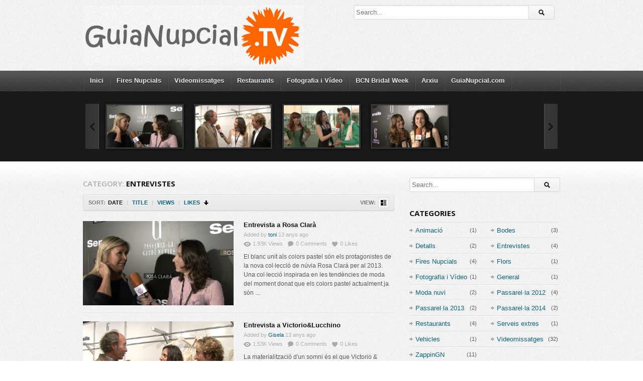

--- FILE ---
content_type: text/html; charset=UTF-8
request_url: http://guianupcial.tv/bodas/bcn-bridal-week/entrevistes/
body_size: 33279
content:
<!DOCTYPE html>
<!--[if IE 6]>
<html class="ie ie6" lang="ca" prefix="og: http://ogp.me/ns# fb: http://ogp.me/ns/fb#">
<![endif]-->
<!--[if IE 7]>
<html class="ie ie7" lang="ca" prefix="og: http://ogp.me/ns# fb: http://ogp.me/ns/fb#">
<![endif]-->
<!--[if IE 8]>
<html class="ie ie8" lang="ca" prefix="og: http://ogp.me/ns# fb: http://ogp.me/ns/fb#">
<![endif]-->
<!--[if !(IE 6) | !(IE 7) | !(IE 8)  ]><!-->
<html lang="ca" prefix="og: http://ogp.me/ns# fb: http://ogp.me/ns/fb#">
<!--<![endif]-->
<head>

<!-- Meta Tags -->
<meta charset="UTF-8" />
<meta name="viewport" content="width=device-width" />
<meta http-equiv="X-UA-Compatible" content="IE=edge,chrome=1">

<!-- Title, Keywords and Description -->
<title>Entrevistes | GuiaNupcial.TV</title>

<link rel="profile" href="http://gmpg.org/xfn/11" />
<link rel="shortcut icon" href="http://www.guianupcial.tv/favicon.ico" />
<link rel="pingback" href="http://guianupcial.tv/bodas/xmlrpc.php" />

<!-- Styles ans Scripts -->
<link href='http://fonts.googleapis.com/css?family=Arimo:400,700|Droid+Serif:400,700|Open+Sans:600,700' rel='stylesheet' type='text/css'>
<link rel="stylesheet" href="http://guianupcial.tv/bodas/wp-content/themes/detube/style.css" type="text/css" media="all" />
<link rel="stylesheet" href="http://guianupcial.tv/bodas/wp-content/themes/detube/responsive.css" type="text/css" media="all" />
<script type="text/javascript">
var themeSettings = {
		infoToggle: 100,
ajaxVideoForListLargeView: true
	},
	ajaxurl = 'http://guianupcial.tv/bodas/wp-admin/admin-ajax.php',
	ajaxerror = "Something\'s error. Please try again later!";
</script>

<!-- SEO Ultimate (http://www.seodesignsolutions.com/wordpress-seo/) -->
<!-- /SEO Ultimate -->

<link rel="alternate" type="application/rss+xml" title="GuiaNupcial.TV &raquo; canal d&#039;informació" href="http://guianupcial.tv/bodas/feed/" />
<link rel="alternate" type="application/rss+xml" title="GuiaNupcial.TV &raquo; Canal dels comentaris" href="http://guianupcial.tv/bodas/comments/feed/" />
<link rel="alternate" type="application/rss+xml" title="GuiaNupcial.TV &raquo; Entrevistes Canal de les categories" href="http://guianupcial.tv/bodas/bcn-bridal-week/entrevistes/feed/" />
<script type='text/javascript' src='http://ajax.googleapis.com/ajax/libs/jquery/1.7.2/jquery.min.js?ver=3.9.40'></script>
<script type='text/javascript' src='http://guianupcial.tv/bodas/wp-content/themes/detube/js/modernizr.min.js?ver=2.6.1'></script>
<script type='text/javascript' src='http://guianupcial.tv/bodas/wp-content/themes/detube/js/jquery.easing.js?ver=1.3'></script>
<script type='text/javascript' src='http://guianupcial.tv/bodas/wp-content/themes/detube/js/jquery.plugins.min.js?ver=1.0'></script>
<script type='text/javascript' src='http://guianupcial.tv/bodas/wp-content/themes/detube/js/jquery.jplayer.min.js?ver=2.1.0'></script>
<script type='text/javascript' src='http://guianupcial.tv/bodas/wp-content/themes/detube/js/jquery.slides.min.js?ver=1.1.9'></script>
<script type='text/javascript' src='http://guianupcial.tv/bodas/wp-content/themes/detube/js/jquery.jcarousel.min.js?ver=1.0.1'></script>
<script type='text/javascript' src='http://guianupcial.tv/bodas/wp-content/themes/detube/js/theme.js?ver=1.0'></script>
<link rel="EditURI" type="application/rsd+xml" title="RSD" href="http://guianupcial.tv/bodas/xmlrpc.php?rsd" />
<link rel="wlwmanifest" type="application/wlwmanifest+xml" href="http://guianupcial.tv/bodas/wp-includes/wlwmanifest.xml" /> 
<meta name="generator" content="WordPress 3.9.40" />
<meta property="og:site_name" content="GuiaNupcial.TV" />
<meta property="og:type" content="article" />
<meta property="og:url" content="http://guianupcial.tv/bodas/entrevista-a-rosa-clara/" />
<meta property="og:title" content="Entrevistes | GuiaNupcial.TV" />
<!-- 
			Plugin: Super Simple Google Analytics 
	Plugin URL: Super Simple Google Analytics


	-->

<script type="text/javascript">
	  var _gaq = _gaq || [];
	  _gaq.push(['_setAccount', 'UA-226915-12']);
	  _gaq.push(['_trackPageview']);
	
	  (function() {
		var ga = document.createElement('script'); ga.type = 'text/javascript'; ga.async = true;
		ga.src = ('https:' == document.location.protocol ? 'https://ssl' : 'http://www') + '.google-analytics.com/ga.js';
		var s = document.getElementsByTagName('script')[0]; s.parentNode.insertBefore(ga, s);
	  })();
	</script>
<!-- Generated CSS BEGIN -->
<style type='text/css'>
body{background-color:#ffffff;}
body{background-image:url('http://guianupcial.tv/bodas/wp-content/themes/detube/images/bg-pattern.png');}

</style>
<!-- Generated CSS END -->
</head>

<body class="archive category category-entrevistes category-6 full-wrap">

<div id="page">
<header id="header"><div class="wrap cf">
	<div id="branding" class="image-branding" role="banner">
		<h1 id="site-title"><a rel="home" href="http://guianupcial.tv/bodas">GuiaNupcial.TV</a></h1>
					<a id="site-logo" rel="home" href="http://guianupcial.tv/bodas"><img src="http://guianupcial.tv/bodas/wp-content/uploads/2012/12/logogntv20131.jpg" alt="GuiaNupcial.TV"/></a>
				<h2 id="site-description">La televisió de GuiaNupcial.com</h2>
	</div><!-- end #branding -->
	
		
	<div id="top-search">
		
<div class="searchform-div">
	<form method="get" class="searchform" action="http://guianupcial.tv/bodas/">
		<div class="search-text-div"><input type="text" name="s" class="search-text" value="" placeholder="Search..." /></div>
		<div class="search-submit-div btn"><input type="submit" class="search-submit" value="Search" /></div>
	</form><!--end #searchform-->
</div>	</div><!-- end .top-search -->
	
</div></header><!-- end #header-->

<div id="main-nav"><div class="wrap cf">
	<ul id="menu-main" class="menu"><li id="menu-item-222" class="menu-item menu-item-type-post_type menu-item-object-page menu-item-222"><a href="http://guianupcial.tv/bodas/">Inici</a></li>
<li id="menu-item-226" class="menu-item menu-item-type-taxonomy menu-item-object-category menu-item-226"><a href="http://guianupcial.tv/bodas/asessorament/fires-nupcials/">Fires Nupcials</a></li>
<li id="menu-item-223" class="menu-item menu-item-type-taxonomy menu-item-object-category menu-item-223"><a href="http://guianupcial.tv/bodas/guianupcial/videomissatges/">Videomissatges</a></li>
<li id="menu-item-224" class="menu-item menu-item-type-taxonomy menu-item-object-category menu-item-224"><a href="http://guianupcial.tv/bodas/restaurants/">Restaurants</a></li>
<li id="menu-item-225" class="menu-item menu-item-type-taxonomy menu-item-object-category menu-item-225"><a href="http://guianupcial.tv/bodas/fotografia-i-video/">Fotografia i Vídeo</a></li>
<li id="menu-item-236" class="menu-item menu-item-type-taxonomy menu-item-object-category current-category-ancestor current-menu-ancestor current-menu-parent current-category-parent menu-item-has-children menu-item-236"><a href="http://guianupcial.tv/bodas/bcn-bridal-week/">BCN Bridal Week</a>
<ul class="sub-menu">
	<li id="menu-item-237" class="menu-item menu-item-type-taxonomy menu-item-object-category current-menu-item menu-item-237"><a href="http://guianupcial.tv/bodas/bcn-bridal-week/entrevistes/">Entrevistes</a></li>
	<li id="menu-item-238" class="menu-item menu-item-type-taxonomy menu-item-object-category menu-item-238"><a href="http://guianupcial.tv/bodas/bcn-bridal-week/passarela-2012/">Passarel·la 2012</a></li>
	<li id="menu-item-300" class="menu-item menu-item-type-taxonomy menu-item-object-category menu-item-300"><a href="http://guianupcial.tv/bodas/bcn-bridal-week/passarela-2013/">Passarel·la 2013</a></li>
</ul>
</li>
<li id="menu-item-227" class="menu-item menu-item-type-custom menu-item-object-custom menu-item-227"><a href="http://www.guianupcial.tv/index2012.php">Arxiu</a></li>
<li id="menu-item-273" class="menu-item menu-item-type-custom menu-item-object-custom menu-item-273"><a href="http://www.guianupcial.com">GuiaNupcial.com</a></li>
</ul></div></div><!-- end #main-nav -->



	
	<div class="cat-featured wall">
		<div class="carousel fcarousel fcarousel-6 wrap cf">
		<div class="carousel-container">
			<div class="carousel-clip">
				<ul class="carousel-list"><li class="item-video">
	<div class="thumb">
		<a class="clip-link" data-id="228" title="Entrevista a Rosa Clarà" href="http://guianupcial.tv/bodas/entrevista-a-rosa-clara/">
			<span class="clip">
				<img src="http://www.guianupcial.tv/bbw13/grosaclara.jpg" alt="Entrevista a Rosa Clarà" /><span class="vertical-align"></span>
			</span>
							
			<span class="overlay"></span>
		</a>
	</div></li><li class="item-video">
	<div class="thumb">
		<a class="clip-link" data-id="330" title="Entrevista a Victorio&amp;Lucchino" href="http://guianupcial.tv/bodas/entrevista-a-victoriolucchino/">
			<span class="clip">
				<img src="http://www.guianupcial.tv/bbw13/gvictorio.jpg" alt="Entrevista a Victorio&amp;Lucchino" /><span class="vertical-align"></span>
			</span>
							
			<span class="overlay"></span>
		</a>
	</div></li><li class="item-video">
	<div class="thumb">
		<a class="clip-link" data-id="319" title="Entrevista a Jordi Dalmau" href="http://guianupcial.tv/bodas/entrevista-a-jordi-dalmau/">
			<span class="clip">
				<img src="http://www.guianupcial.tv/bbw13/gjordidalmau.jpg" alt="Entrevista a Jordi Dalmau" /><span class="vertical-align"></span>
			</span>
							
			<span class="overlay"></span>
		</a>
	</div></li><li class="item-video">
	<div class="thumb">
		<a class="clip-link" data-id="307" title="Entrevista a Matilde Cano" href="http://guianupcial.tv/bodas/entrevista-a-matilde-cano/">
			<span class="clip">
				<img src="http://www.guianupcial.tv/bbw13/gmatildecano.jpg" alt="Entrevista a Matilde Cano" /><span class="vertical-align"></span>
			</span>
							
			<span class="overlay"></span>
		</a>
	</div></li></ul>
			</div><!-- end .carousel-clip -->
			
			<div class="carousel-prev"></div>
			<div class="carousel-next"></div>
		</div><!-- end .carousel-container -->
		</div><!-- end .carousel -->
	</div><!-- end .cat-featured -->

	
<div id="main"><div class="wrap cf">
	
	<div id="content" role="main">
	
		
			<div class="loop-header">
				<h1 class="loop-title"><span class="prefix">Category:</span> <em>Entrevistes</em></h1>
				<div class="loop-desc"></div>
			</div><!-- end .loop-header -->	
			
				<div class="loop-actions cf"><div class="sort"><span class="prefix">Sort:</span><span class="orderby"> <a href="/bodas/bcn-bridal-week/entrevistes/?orderby=date" title="Sort by Date" class="date current"><i>Date</i></a> <span class="sep">|</span> <a href="/bodas/bcn-bridal-week/entrevistes/?orderby=title" title="Sort by Title" class="title"><i>Title</i></a> <span class="sep">|</span> <a href="/bodas/bcn-bridal-week/entrevistes/?orderby=views" title="Sort by Views" class="views"><i>Views</i></a> <span class="sep">|</span> <a href="/bodas/bcn-bridal-week/entrevistes/?orderby=likes" title="Sort by Likes" class="likes"><i>Likes</i></a> </span><!-- end .orderby --><select class="orderby-select"><option value="/bodas/bcn-bridal-week/entrevistes/?orderby=date" selected='selected'>Date</option><option value="/bodas/bcn-bridal-week/entrevistes/?orderby=title">Title</option><option value="/bodas/bcn-bridal-week/entrevistes/?orderby=views">Views</option><option value="/bodas/bcn-bridal-week/entrevistes/?orderby=likes">Likes</option></select><span class="order"><a class="desc" href="/bodas/bcn-bridal-week/entrevistes/?order=asc" title="Sort Descending">Sort Descending</a></span><!-- end .order --></div><!-- end .sort --><div class="view"><span class="prefix">View:</span><a href="#" title="List View with Medium Thumbnail" data-type="list-medium" class="list-medium-link current"><i></i></a></div><!-- end .view --></div><!-- end .loop-actions -->		
			<div class="loop-content switchable-view list-medium" data-view="list-medium">
				<div class="nag cf">
						<div id="post-228" class="post-228 post type-post status-publish format-standard hentry category-entrevistes tag-colleccio-2013 tag-passarella-gaudi tag-rosa-clara tag-vestits-de-nuvia item cf item-video">
		
	<div class="thumb">
		<a class="clip-link" data-id="228" title="Entrevista a Rosa Clarà" href="http://guianupcial.tv/bodas/entrevista-a-rosa-clara/">
			<span class="clip">
				<img src="http://www.guianupcial.tv/bbw13/grosaclara.jpg" alt="Entrevista a Rosa Clarà" /><span class="vertical-align"></span>
			</span>
							
			<span class="overlay"></span>
		</a>
	</div>			
		<div class="data">
			<h2 class="title"><a href="http://guianupcial.tv/bodas/entrevista-a-rosa-clara/" rel="bookmark" title="Permalink to Entrevista a Rosa Clarà">Entrevista a Rosa Clarà</a></h2>
			
			<p class="meta">
				<span class="author">Added by <a href="http://guianupcial.tv/bodas/author/toni/" title="Entrades de toni" rel="author">toni</a></span>
				<span class="time">13 anys ago</span>
			</p>
					
			<p class="stats"><span class="views"><i class="count">1.93K</i> <span class="suffix">Views</span></span><span class="comments"><i class="count">0</i> <span class="suffix">Comments</span></span><span class="dp-post-likes likes"><i class="count" data-pid="228">0</i> <span class="suffix">Likes</span></span></p>

			<p class="desc">El blanc unit als colors pastel són els protagonistes de la nova col·lecció de núvia Rosa Clará per al 2013. Una col·lecció inspirada en les tendències de moda del moment donat que els colors pastel actualment ja són ...</p>
		</div>
	</div><!-- end #post-228 -->	<div id="post-330" class="post-330 post type-post status-publish format-standard hentry category-entrevistes tag-barcelona-bridal-week tag-entrevista-victoriolucchino tag-passarella-gaudi tag-victoriolucchino item cf item-video">
		
	<div class="thumb">
		<a class="clip-link" data-id="330" title="Entrevista a Victorio&amp;Lucchino" href="http://guianupcial.tv/bodas/entrevista-a-victoriolucchino/">
			<span class="clip">
				<img src="http://www.guianupcial.tv/bbw13/gvictorio.jpg" alt="Entrevista a Victorio&amp;Lucchino" /><span class="vertical-align"></span>
			</span>
							
			<span class="overlay"></span>
		</a>
	</div>			
		<div class="data">
			<h2 class="title"><a href="http://guianupcial.tv/bodas/entrevista-a-victoriolucchino/" rel="bookmark" title="Permalink to Entrevista a Victorio&#038;Lucchino">Entrevista a Victorio&#038;Lucchino</a></h2>
			
			<p class="meta">
				<span class="author">Added by <a href="http://guianupcial.tv/bodas/author/gisela/" title="Entrades de Gisela" rel="author">Gisela</a></span>
				<span class="time">13 anys ago</span>
			</p>
					
			<p class="stats"><span class="views"><i class="count">1.53K</i> <span class="suffix">Views</span></span><span class="comments"><i class="count">0</i> <span class="suffix">Comments</span></span><span class="dp-post-likes likes"><i class="count" data-pid="330">0</i> <span class="suffix">Likes</span></span></p>

			<p class="desc">La materialització d'un somni és el que Victorio &amp; Lucchino ha volgut transmetre en la seva nova col·lecció. Un somni que es basa en un dels dies més especials de la vida d'una noia, el dia del seu casament.

S'...</p>
		</div>
	</div><!-- end #post-330 -->	<div id="post-319" class="post-319 post type-post status-publish format-standard hentry category-entrevistes tag-barcelona-bridal-week tag-entrevista-jordi-dalmau tag-jordi-dalmau tag-passarella-gaudi item cf item-video">
		
	<div class="thumb">
		<a class="clip-link" data-id="319" title="Entrevista a Jordi Dalmau" href="http://guianupcial.tv/bodas/entrevista-a-jordi-dalmau/">
			<span class="clip">
				<img src="http://www.guianupcial.tv/bbw13/gjordidalmau.jpg" alt="Entrevista a Jordi Dalmau" /><span class="vertical-align"></span>
			</span>
							
			<span class="overlay"></span>
		</a>
	</div>			
		<div class="data">
			<h2 class="title"><a href="http://guianupcial.tv/bodas/entrevista-a-jordi-dalmau/" rel="bookmark" title="Permalink to Entrevista a Jordi Dalmau">Entrevista a Jordi Dalmau</a></h2>
			
			<p class="meta">
				<span class="author">Added by <a href="http://guianupcial.tv/bodas/author/gisela/" title="Entrades de Gisela" rel="author">Gisela</a></span>
				<span class="time">13 anys ago</span>
			</p>
					
			<p class="stats"><span class="views"><i class="count">1.57K</i> <span class="suffix">Views</span></span><span class="comments"><i class="count">0</i> <span class="suffix">Comments</span></span><span class="dp-post-likes likes"><i class="count" data-pid="319">0</i> <span class="suffix">Likes</span></span></p>

			<p class="desc">En l'edició 2012, Jordi Dalmau ha muntat un autèntic show per oblidar la crisi i que la gent surti de la passarel·la amb un somriure.

La intenció era enviar energia positiva a la gent, i ho han aconseguit. S'han ar...</p>
		</div>
	</div><!-- end #post-319 -->	<div id="post-307" class="post-307 post type-post status-publish format-standard hentry category-entrevistes tag-barcelona-bridal-week tag-entrevista-matilde-cano tag-matilde-cano tag-passarella-gaudi item cf item-video">
		
	<div class="thumb">
		<a class="clip-link" data-id="307" title="Entrevista a Matilde Cano" href="http://guianupcial.tv/bodas/entrevista-a-matilde-cano/">
			<span class="clip">
				<img src="http://www.guianupcial.tv/bbw13/gmatildecano.jpg" alt="Entrevista a Matilde Cano" /><span class="vertical-align"></span>
			</span>
							
			<span class="overlay"></span>
		</a>
	</div>			
		<div class="data">
			<h2 class="title"><a href="http://guianupcial.tv/bodas/entrevista-a-matilde-cano/" rel="bookmark" title="Permalink to Entrevista a Matilde Cano">Entrevista a Matilde Cano</a></h2>
			
			<p class="meta">
				<span class="author">Added by <a href="http://guianupcial.tv/bodas/author/toni/" title="Entrades de toni" rel="author">toni</a></span>
				<span class="time">13 anys ago</span>
			</p>
					
			<p class="stats"><span class="views"><i class="count">1.57K</i> <span class="suffix">Views</span></span><span class="comments"><i class="count">0</i> <span class="suffix">Comments</span></span><span class="dp-post-likes likes"><i class="count" data-pid="307">0</i> <span class="suffix">Likes</span></span></p>

			<p class="desc">D'un any a l'altre la col·lecció de Matilde Cano ha fet un canvi significatiu.
Enguany han optat per un estil de vestit més trencador amb tons empolvats i suaus com els rosats, blaus i pinzellades de daurat que recor...</p>
		</div>
	</div><!-- end #post-307 -->				</div>
			</div><!-- end .loop-content -->
			
							
			
	</div><!-- end #content -->

	
<div id="sidebar" role="complementary">
	<div id="search-2" class="widget widget_search">
<div class="searchform-div">
	<form method="get" class="searchform" action="http://guianupcial.tv/bodas/">
		<div class="search-text-div"><input type="text" name="s" class="search-text" value="" placeholder="Search..." /></div>
		<div class="search-submit-div btn"><input type="submit" class="search-submit" value="Search" /></div>
	</form><!--end #searchform-->
</div></div><div id="categories-2" class="widget widget_categories"><div class="widget-header"><h3 class="widget-title">Categories</h3></div>		<ul>
	<li class="cat-item cat-item-114"><a href="http://guianupcial.tv/bodas/animacio/" title="Mostra totes les entrades arxivades en Animació">Animació</a> (1)
</li>
	<li class="cat-item cat-item-24"><a href="http://guianupcial.tv/bodas/guianupcial/bodes-guianupcial/" title="Mostra totes les entrades arxivades en Bodes">Bodes</a> (3)
</li>
	<li class="cat-item cat-item-56"><a href="http://guianupcial.tv/bodas/detalls/" title="Mostra totes les entrades arxivades en Detalls">Detalls</a> (2)
</li>
	<li class="cat-item cat-item-6 current-cat"><a href="http://guianupcial.tv/bodas/bcn-bridal-week/entrevistes/" title="Mostra totes les entrades arxivades en Entrevistes">Entrevistes</a> (4)
</li>
	<li class="cat-item cat-item-29"><a href="http://guianupcial.tv/bodas/asessorament/fires-nupcials/" title="Mostra totes les entrades arxivades en Fires Nupcials">Fires Nupcials</a> (4)
</li>
	<li class="cat-item cat-item-104"><a href="http://guianupcial.tv/bodas/flors/" title="Mostra totes les entrades arxivades en Flors">Flors</a> (1)
</li>
	<li class="cat-item cat-item-30"><a href="http://guianupcial.tv/bodas/fotografia-i-video/" title="Mostra totes les entrades arxivades en Fotografia i Vídeo">Fotografia i Vídeo</a> (1)
</li>
	<li class="cat-item cat-item-1"><a href="http://guianupcial.tv/bodas/general/" title="Mostra totes les entrades arxivades en General">General</a> (1)
</li>
	<li class="cat-item cat-item-92"><a href="http://guianupcial.tv/bodas/moda-nuvi/" title="Mostra totes les entrades arxivades en Moda nuvi">Moda nuvi</a> (2)
</li>
	<li class="cat-item cat-item-26"><a href="http://guianupcial.tv/bodas/bcn-bridal-week/passarela-2012/" title="Mostra totes les entrades arxivades en Passarel·la 2012">Passarel·la 2012</a> (4)
</li>
	<li class="cat-item cat-item-64"><a href="http://guianupcial.tv/bodas/bcn-bridal-week/passarela-2013/" title="Mostra totes les entrades arxivades en Passarel·la 2013">Passarel·la 2013</a> (2)
</li>
	<li class="cat-item cat-item-145"><a href="http://guianupcial.tv/bodas/bcn-bridal-week/passarel%c2%b7la-2014/" title="Mostra totes les entrades arxivades en Passarel·la 2014">Passarel·la 2014</a> (2)
</li>
	<li class="cat-item cat-item-3"><a href="http://guianupcial.tv/bodas/restaurants/" title="Mostra totes les entrades arxivades en Restaurants">Restaurants</a> (4)
</li>
	<li class="cat-item cat-item-110"><a href="http://guianupcial.tv/bodas/serveis-extres/" title="Mostra totes les entrades arxivades en Serveis extres">Serveis extres</a> (1)
</li>
	<li class="cat-item cat-item-100"><a href="http://guianupcial.tv/bodas/vehicles/" title="Mostra totes les entrades arxivades en Vehicles">Vehicles</a> (1)
</li>
	<li class="cat-item cat-item-5"><a href="http://guianupcial.tv/bodas/guianupcial/videomissatges/" title="Mostra totes les entrades arxivades en Videomissatges">Videomissatges</a> (32)
</li>
	<li class="cat-item cat-item-27"><a href="http://guianupcial.tv/bodas/guianupcial/zappingn/" title="Mostra totes les entrades arxivades en ZappinGN">ZappinGN</a> (11)
</li>
		</ul>
</div>		<div id="recent-posts-2" class="widget widget_recent_entries">		<div class="widget-header"><h3 class="widget-title">Entrades recents</h3></div>		<ul>
					<li>
				<a href="http://guianupcial.tv/bodas/jesus-peiro-col%c2%b7leccio-2015/">Jesus Peiró, Col·lecció 2015</a>
						</li>
					<li>
				<a href="http://guianupcial.tv/bodas/rosa-clara-col%c2%b7leccio-2015/">Rosa Clara, Col·lecció 2015</a>
						</li>
					<li>
				<a href="http://guianupcial.tv/bodas/impressionant-ball-del-nuvi-amb-la-mare/">Impressionant ball del nuvi .. amb la mare!!</a>
						</li>
					<li>
				<a href="http://guianupcial.tv/bodas/digues-si/">Diga-li que sí!!!</a>
						</li>
					<li>
				<a href="http://guianupcial.tv/bodas/peticio-de-casament-times-square/">Petició de casament a Times Square</a>
						</li>
				</ul>
		</div><div id="archives-2" class="widget widget_archive"><div class="widget-header"><h3 class="widget-title">Arxius</h3></div>		<ul>
	<li><a href='http://guianupcial.tv/bodas/2014/05/'>maig 2014</a></li>
	<li><a href='http://guianupcial.tv/bodas/2014/02/'>febrer 2014</a></li>
	<li><a href='http://guianupcial.tv/bodas/2014/01/'>gener 2014</a></li>
	<li><a href='http://guianupcial.tv/bodas/2013/12/'>desembre 2013</a></li>
	<li><a href='http://guianupcial.tv/bodas/2013/11/'>novembre 2013</a></li>
	<li><a href='http://guianupcial.tv/bodas/2013/10/'>octubre 2013</a></li>
	<li><a href='http://guianupcial.tv/bodas/2013/05/'>maig 2013</a></li>
	<li><a href='http://guianupcial.tv/bodas/2013/04/'>abril 2013</a></li>
	<li><a href='http://guianupcial.tv/bodas/2013/03/'>març 2013</a></li>
	<li><a href='http://guianupcial.tv/bodas/2013/02/'>febrer 2013</a></li>
	<li><a href='http://guianupcial.tv/bodas/2012/12/'>desembre 2012</a></li>
	<li><a href='http://guianupcial.tv/bodas/2012/05/'>maig 2012</a></li>
	<li><a href='http://guianupcial.tv/bodas/2012/01/'>gener 2012</a></li>
	<li><a href='http://guianupcial.tv/bodas/2011/07/'>juliol 2011</a></li>
	<li><a href='http://guianupcial.tv/bodas/2011/04/'>abril 2011</a></li>
	<li><a href='http://guianupcial.tv/bodas/2009/10/'>octubre 2009</a></li>
	<li><a href='http://guianupcial.tv/bodas/2008/06/'>juny 2008</a></li>
	<li><a href='http://guianupcial.tv/bodas/2008/01/'>gener 2008</a></li>
		</ul>
</div>		
		<div id="dp-widget-posts-2" class="widget widget-posts">		
		<div class="widget-header"><h3 class="widget-title">Els més vistos</h3></div>		
		<ul class="post-grid-2">
						<li class="item cf item-video">
				
	<div class="thumb">
		<a class="clip-link" data-id="228" title="Entrevista a Rosa Clarà" href="http://guianupcial.tv/bodas/entrevista-a-rosa-clara/">
			<span class="clip">
				<img src="http://www.guianupcial.tv/bbw13/grosaclara.jpg" alt="Entrevista a Rosa Clarà" /><span class="vertical-align"></span>
			</span>
							
			<span class="overlay"></span>
		</a>
	</div>				
				<div class="data">
					<h4 class="title"><a href="http://guianupcial.tv/bodas/entrevista-a-rosa-clara/" title="Entrevista a Rosa Clarà">Entrevista a Rosa Clarà</a></h4>
				
					<p class="meta">
						<span class="author">Added by <a href="http://guianupcial.tv/bodas/author/toni/" title="Entrades de toni" rel="author">toni</a></span>
						<span class="time">13 anys ago</span>
					</p>
					
					<p class="stats"><span class="views"><i class="count">1.93K</i> <span class="suffix">Views</span></span><span class="comments"><i class="count">0</i> <span class="suffix">Comments</span></span><span class="dp-post-likes likes"><i class="count" data-pid="228">0</i> <span class="suffix">Likes</span></span></p>
				</div>
			</li>
						<li class="item cf item-video">
				
	<div class="thumb">
		<a class="clip-link" data-id="307" title="Entrevista a Matilde Cano" href="http://guianupcial.tv/bodas/entrevista-a-matilde-cano/">
			<span class="clip">
				<img src="http://www.guianupcial.tv/bbw13/gmatildecano.jpg" alt="Entrevista a Matilde Cano" /><span class="vertical-align"></span>
			</span>
							
			<span class="overlay"></span>
		</a>
	</div>				
				<div class="data">
					<h4 class="title"><a href="http://guianupcial.tv/bodas/entrevista-a-matilde-cano/" title="Entrevista a Matilde Cano">Entrevista a Matilde Cano</a></h4>
				
					<p class="meta">
						<span class="author">Added by <a href="http://guianupcial.tv/bodas/author/toni/" title="Entrades de toni" rel="author">toni</a></span>
						<span class="time">13 anys ago</span>
					</p>
					
					<p class="stats"><span class="views"><i class="count">1.57K</i> <span class="suffix">Views</span></span><span class="comments"><i class="count">0</i> <span class="suffix">Comments</span></span><span class="dp-post-likes likes"><i class="count" data-pid="307">0</i> <span class="suffix">Likes</span></span></p>
				</div>
			</li>
						<li class="item cf item-video">
				
	<div class="thumb">
		<a class="clip-link" data-id="319" title="Entrevista a Jordi Dalmau" href="http://guianupcial.tv/bodas/entrevista-a-jordi-dalmau/">
			<span class="clip">
				<img src="http://www.guianupcial.tv/bbw13/gjordidalmau.jpg" alt="Entrevista a Jordi Dalmau" /><span class="vertical-align"></span>
			</span>
							
			<span class="overlay"></span>
		</a>
	</div>				
				<div class="data">
					<h4 class="title"><a href="http://guianupcial.tv/bodas/entrevista-a-jordi-dalmau/" title="Entrevista a Jordi Dalmau">Entrevista a Jordi Dalmau</a></h4>
				
					<p class="meta">
						<span class="author">Added by <a href="http://guianupcial.tv/bodas/author/gisela/" title="Entrades de Gisela" rel="author">Gisela</a></span>
						<span class="time">13 anys ago</span>
					</p>
					
					<p class="stats"><span class="views"><i class="count">1.57K</i> <span class="suffix">Views</span></span><span class="comments"><i class="count">0</i> <span class="suffix">Comments</span></span><span class="dp-post-likes likes"><i class="count" data-pid="319">0</i> <span class="suffix">Likes</span></span></p>
				</div>
			</li>
						<li class="item cf item-video">
				
	<div class="thumb">
		<a class="clip-link" data-id="330" title="Entrevista a Victorio&amp;Lucchino" href="http://guianupcial.tv/bodas/entrevista-a-victoriolucchino/">
			<span class="clip">
				<img src="http://www.guianupcial.tv/bbw13/gvictorio.jpg" alt="Entrevista a Victorio&amp;Lucchino" /><span class="vertical-align"></span>
			</span>
							
			<span class="overlay"></span>
		</a>
	</div>				
				<div class="data">
					<h4 class="title"><a href="http://guianupcial.tv/bodas/entrevista-a-victoriolucchino/" title="Entrevista a Victorio&amp;Lucchino">Entrevista a Victorio&#038;Lucchino</a></h4>
				
					<p class="meta">
						<span class="author">Added by <a href="http://guianupcial.tv/bodas/author/gisela/" title="Entrades de Gisela" rel="author">Gisela</a></span>
						<span class="time">13 anys ago</span>
					</p>
					
					<p class="stats"><span class="views"><i class="count">1.53K</i> <span class="suffix">Views</span></span><span class="comments"><i class="count">0</i> <span class="suffix">Comments</span></span><span class="dp-post-likes likes"><i class="count" data-pid="330">0</i> <span class="suffix">Likes</span></span></p>
				</div>
			</li>
					</ul>
		
		</div>		
		</div><!--end #sidebar-->
</div></div><!-- end #main -->

		
	<footer id="footer">
				<div id="footbar"><div class="wrap cf">
			<div class="widget-col widget-col-links widget-col-1">
							</div>
			<div class="widget-col widget-col-links widget-col-2">
							</div>
			<div class="widget-col widget-col-links widget-col-3">
							</div>
			<div class="widget-col widget-col-links widget-col-4">
							</div>
			<div class="widget-col widget-col-5">
							</div>
		</div></div><!-- end #footbar -->
		
		<div id="colophon" role="contentinfo"><div class="wrap cf">
			<div id="social-nav"><span class="desc">Segueix-nos</span><ul><li class="twitter"><a href="http://twitter.com/guianupcial" title="Segueix-nos a Twitter">Segueix-nos a Twitter</a></li><li class="facebook"><a href="http://facebook.com/guianupcial" title="Segueix-nos a Facebook">Segueix-nos a Facebook</a></li><li class="rss"><a href="http://guianupcial.tv/bodas/?feed=rss2" title="RSS Feed">RSS Feed</a></li></ul></div><!-- end #social-nav -->			
			<div id="footer-nav"><ul><li class="page_item page-item-95"><a href="http://guianupcial.tv/bodas/">Home</a></li>
</ul></div><!-- end #footer-nav -->			
						
			<p id="credits"><img src="http:///www.guianupcial.tv/img/somerights20.png" width="88" height="31" vspace="5" /><br />
This work is licensed under a <a href="http://creativecommons.org/licenses/by-nc-nd/2.5/es/deed.ca" target="_blank" class="txcaja10" rel="license">Creative Commons         Attribution-Noncommercial-No Derivative Works 2.5 Spain License</a>.<br>
disseny web: <a href="http://www.creacions.com" target="_blank">Creacions.com</a> | hosting: <a href="http://www.cat1.net" target="_blank">www.cat1.net</a> | contacte: <a href="mailto:info@guianupcial.com" >info@guianupcial.com</a> C/ Rovira, 43 43713 Sant Jaume dels Domenys | Tarragona  T. 977 67 84 86 :: (cc)GuiaNupcial.TV 2007-2013</p>		</div></div><!-- end #colophon -->
	</footer><!-- end #footer -->
	
</div><!-- end #page -->
	
	<script type="text/javascript">
(function($) {
	$('.dp-like-post .like, .dp-like-post .liked').live('click', function() {
		el = $(this);

		actionType = el.hasClass('liked') ? 'remove_like' : 'like';
		
		var data = {
			action: 'like_post', 
			action_type: actionType, 
			like_id: el.attr('data-lid'),
			post_id: el.attr('data-pid'), 
			user_id: el.attr('data-uid'),
			label: el.text(),
			nonce: '6f156f2b8c'
		};
		
		$.ajax({
			url: 'http://guianupcial.tv/bodas/wp-admin/admin-ajax.php',
			type: 'POST',
			data: data,
			dataType: 'json',
			error: function(){
				alert('Something error. please try again later!');
				el.removeClass('liking');
			},
			beforeSend: function(){
				el.addClass('liking');
			},
			success: function(r){				
				if(r.error != '') {
					alert(r.error);
					return false;
				}
				
				if(actionType == 'like')
					el.stop().attr('data-lid', r.id).removeClass('like').addClass('liked');
				else if(actionType == 'remove_like')
					el.stop().removeAttr('data-lid').removeClass('liked').addClass('like');
				
				$('.dp-post-likes').each(function(){
					var count = $(this).find('.count');
					if(count.attr('data-pid') == el.attr('data-pid'))
						$(count).text(r.likes);
				});
				
				el.removeClass('liking').text(r.label);
			}
		});
		
		return false;
	});
})(jQuery);
</script>
<div id="su-footer-links" style="text-align: center;"></div><script type='text/javascript' src='http://guianupcial.tv/bodas/wp-includes/js/masonry.min.js?ver=3.1.2'></script>
<script type='text/javascript' src='http://guianupcial.tv/bodas/wp-includes/js/jquery/jquery.masonry.min.js?ver=3.1.2'></script>
<script type="text/javascript">var addthis_config = {"data_track_addressbar":false};</script>
<script type="text/javascript" src="http://s7.addthis.com/js/250/addthis_widget.js?domready=1&pubid=1"></script>

</body>
</html>

--- FILE ---
content_type: text/css
request_url: http://guianupcial.tv/bodas/wp-content/themes/detube/responsive.css
body_size: 8588
content:
/*
 * Responsive Design
 */

/*= Before Responsive
 *==================================================================*/

 
/*== Loop Actions */
.loop-actions .orderby-select{display:none;}

/*== Select Menu */
#main-nav .wrap{background:url(images/nav-sep.png) no-repeat right 0;}
#main-nav .select-div{background:url(images/nav-sep.png) no-repeat left 0;display:none;}
#main-nav .select-wrap{overflow:hidden;
background-image: url(images/select-arrow.png);
background-repeat:no-repeat;
background-position:right center;
}
#main-nav select {height:auto; text-transform:none; display:block; margin:0 auto; 
-webkit-border-radius:0;
border-radius:0;
width:120%;
border:0;
font-size:13px;
font-weight:bold;
color: #EEE;
text-shadow:0 1px 0 #000;
padding:7px 5px 7px 10px;
-webkit-appearance: none; 
-moz-appearance: normal; 
appearance: normal;
-webkit-padding-end: 20px; 
-webkit-padding-start: 10px; 
-webkit-user-select: none;
-moz-user-select: none;
background-color:transparent;
background-color: rgba(0,0,0,0);
background-image: url(images/select-arrow.png);
background-repeat:no-repeat;
background-position:right center;
}
#main-nav select option {font-size:12px;color:#333;background:none;}
#main-nav select:active option{background:#FFF;}
.ie #main-nav select{color:#FFF;}
.ie #main-nav select option{background:none;color:#FFF;}
.ie #main-nav select:active option{background:none;color:#333;}

/*== Tablet Portrait
 *==================================================================*/

@media only screen and (min-width:640px) and (max-width:959px) {

/*== Structure */
body{min-width:640px;}
.boxed-wrap #page{width:640px;}
#main{padding:20px 0;}
.wrap{width:620px}
#content, #sidebar{width:100%;}
#sidebar{
-moz-column-count: 2;
	-moz-column-gap: 20px;
	-webkit-column-count: 2;
	-webkit-column-gap: 20px;
	column-count: 2;
	column-gap: 20px;
}
#sidebar .widget{width:300px;float:left;}

/*== Header */
#top-search{width:240px;margin-left:60px;}

/*== Featured */
.home-featured .carousel{width:620px;height:188px;float:left;background:#333;position:relative;}
.home-featured .carousel-container{width:620px;height:160px;border-bottom:1px solid #444;}
.home-featured .carousel-clip{height:320px;width:630px;}
.home-featured .carousel li{float:left;width:309px;margin-left:0;
border-left:1px solid #444;
border-right:1px solid #272727;
}
.home-featured .carousel li .inner{margin:0;}
.home-featured .carousel li.current{background:#222;width:310px;border-left:0;}
.home-featured .carousel li.current .inner{
	border-left:4px solid #B70000;
	margin-left:0;
	padding-left:6px;
}

.home-featured .carousel-prev, .home-featured .carousel-next{position:absolute;bottom:0px;}
.home-featured .carousel-prev{left:0;margin:0;width:309px;border-left:1px solid #444;}
.home-featured .carousel-next{right:0;width:308px;}

.fcarousel-5 .carousel-clip{width:544px;}
.fcarousel-5 li {
margin: 5px 3px 20px 3px;
}


/*== Footbar
 *=================================*/
#footbar .widget-col-4{margin-right:0;}
#footbar .widget-col-5{width:100%;}

/* End @media 
 *================================================================== */}

/*== Mobile
 *==================================================================*/ 
@media only screen and (max-width:639px) {
#main-nav .menu{display:none;}
#main-nav .select-div{display:block;}
 
.loop-actions .orderby{display:none;}
.loop-actions .orderby-select{display:block;float:left;height:21px;padding:2px;text-transform:none;}
.loop-actions .prefix{display:none;} 
} 
 
/*== Mobile Landscape
 *==================================================================*/

@media only screen and (min-width:480px) and (max-width:639px) {

/*== Structure
 *=================================*/
body{min-width:480px;}
.boxed-wrap #page{width:480px;}
#main{padding:20px 0;}
.wrap{width:460px}
#content, #sidebar{width:100%;}

/*== Header
 *=================================*/
#top-search{float:none;width:100%;margin:0;padding:15px 0 0;overflow:hidden;}

/*== Archive Content
 *=================================*/
 
.loop-actions .view .grid-small-link{display:none;}
	
 
.grid-small .nag,
.grid-medium .nag{margin: 0 -10px;}
.grid-small .item,
.grid-medium .item{width:220px;margin: 0 10px 20px;}
.grid-small .thumb,
.grid-medium .thumb{width:220px;height:124px;}
.grid-small .thumb img,
.grid-medium .thumb img{width:220px;}

.list-small .thumb {
	width:140px;
	height:78px;
}
.list-small .thumb img {
	width:140px;
}
.list-small .data {
	margin-left:158px
}
.list-small .author,
.list-small .suffix{display:none;}

.list-medium .thumb {
	width:220px;
	height:124px;
}
.list-medium .thumb img {
	width:220px;
}
.list-medium .data {
	margin-left:240px
}
.list-medium .author,
.list-medium .suffix{display:none;}
.list-medium .meta{float:left;}
.list-medium .stats{float:right;}
.list-medium .desc{font-size:11px;}

.list-large .item{width:100%;}
.list-large .thumb{width:100%;height:258px;}

/*== Featured Content
 *=================================*/
.home-featured .slider, 
.home-featured .carousel{width:100%;}
.home-featured .slider{margin-left:-2px;}
.home-featured .slider,
.home-featured .slider .slides{height: 258px;}
.home-featured .slider .slide,
.home-featured .slider .thumb {
width: 460px;
height: 258px;
}
.home-featured .slider .thumb img{width:460px;}

.home-featured .carousel,
.home-featured .carousel-container,
.home-featured .carousel-clip,
.home-featured .carousel-clip li{width:100%;}
.home-featured .carousel-clip li{margin-left:0;}
.home-featured .carousel-clip li.current .inner{margin-left:0;padding-left:6px;}
.home-featured .carousel-prev{width:229px;margin-left:0;}
.home-featured .carousel-next{width:229px;}

/*== Footbar
 *=================================*/
#footbar .widget-col{}
#footbar .widget-col-3{margin-right:0;}

/* End @media ================================================================== */}

/*== Mobile Portrait
 *==================================================================*/

@media only screen and (max-width:479px) {

/*== Structure */
body{min-width:320px;}
.boxed-wrap #page{width:320px;}
#main{padding:20px 0;}
.wrap{width:300px}
#content, #sidebar{width:100%;}

/*== Header
 *=================================*/
#top-search{float:none;width:100%;margin:0;padding:15px 0 0;overflow:hidden;}

/*== Archive Content
 *=================================*/

.loop-actions .view .grid-small-link,  
.loop-actions .view .grid-medium-link, 
.loop-actions .view .list-large-link{display:none;}

.grid-small .item {
	width:140px;
	margin: 0 10px 20px;
}
.grid-small .thumb {
	width:140px;
	height:78px;
}
.grid-small .thumb img {
	width:140px;
}

.grid-medium .nag{margin: 0 -10px;}
.grid-medium .item{width:300px;margin: 0 10px 20px;}
.grid-medium .thumb{width:300px;height:168px;}
.grid-medium .thumb img{width:300px;}

.list-small .thumb {
	width:140px;
	height:78px;
}
.list-small .thumb img {
	width:140px;
}
.list-small .data {
	margin-left:158px
}
.list-small .meta, .list-small .stats{float:none;}
.list-small .stats > span{margin:0 10px 0 0 !important;}
.list-small .author,
.list-small .suffix,
.list-small .desc{display:none;}

.list-medium .thumb {
	width:300px;
	height:168px;
	margin:0 0 10px;
}
.list-medium .thumb img {
	width:300px;
}
.list-medium .data {
	margin-left:0
}
.list-medium .author,
.list-medium .suffix{display:none;}
.list-medium .meta{float:left;}
.list-medium .stats{float:right;}
.list-medium .desc{font-size:11px;}

.list-large .item{width:100%;}
.list-large .thumb{width:100%;height:168px;}
.list-large .meta, .list-large .stats{float:none;}
.list-large .stats > span{margin:0 10px 0 0 !important;}

/*== Featured Content
 *=================================*/
.home-featured .slider, 
.home-featured .carousel{width:100%;}
.home-featured .slider{margin-left:-2px;}
.home-featured .slider,
.home-featured .slider .slides{height: 168px;}
.home-featured .slider .slide,
.home-featured .slider .thumb {
width: 300px;
height: 168px;
}
.home-featured .slider .thumb img{width:300px;}

/*== Single Content
 *=================================*/
#title{margin:0 0 10px !important;}
#actions{float:none;margin:0;}

/*== Footbar
 *=================================*/
#footbar .widget-col-2,
#footbar .widget-col-4{margin-right:0;}

/*== Colophon
 *=================================*/
#colophon{text-align:center;}
#social-nav{float:none;overflow:hidden;text-align:center;margin:0 0 10px;}
#social-nav li {
margin: 0 8px 0 0;

}
#copyright, #credits {
font-size: 11px;
margin: 0;
display: block;
}

/* End @media ================================================================== */}